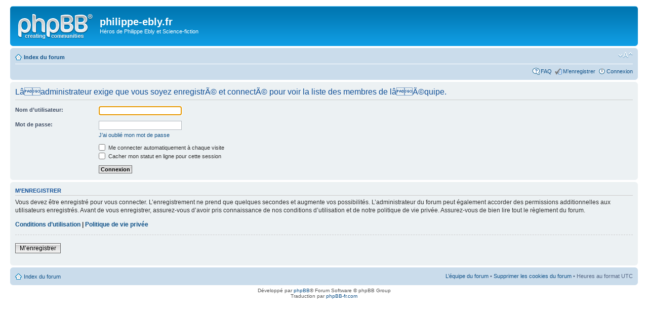

--- FILE ---
content_type: text/javascript
request_url: https://p5317.phpnet.org/phpBB3/styles/prosilver/template/styleswitcher.js
body_size: 851
content:

function fontsizeup(event)
{
	// Skip tabs; 9 being the ASCII code for a tab
	if (event && getKeyCode(event) == 9)
	{
		return true;
	}

	var active = getActiveStyleSheet();

	switch (active)
	{
		case 'A--':
			setActiveStyleSheet('A-');
		break;

		case 'A-':
			setActiveStyleSheet('A');
		break;

		case 'A':
			setActiveStyleSheet('A+');
		break;

		case 'A+':
			setActiveStyleSheet('A++');
		break;

		case 'A++':
			setActiveStyleSheet('A');
		break;

		default:
			setActiveStyleSheet('A');
		break;
	}

	return false;
}

function fontsizedown(event)
{
	// Skip tabs
	if (event && getKeyCode(event) == 9)
	{
		return true;
	}

	var active = getActiveStyleSheet();

	switch (active)
	{
		case 'A++' : 
			setActiveStyleSheet('A+');
		break;

		case 'A+' : 
			setActiveStyleSheet('A');
		break;

		case 'A' : 
			setActiveStyleSheet('A-');
		break;

		case 'A-' : 
			setActiveStyleSheet('A--');
		break;

		case 'A--' : 
		break;

		default :
			setActiveStyleSheet('A--');
		break;
	}

	return false;
}

function getKeyCode(event)
{
	// IE doesn't fire the onkeypress event for tabs
	// Reference: http://www.quirksmode.org/js/keys.html

	var code = (event.keyCode) ? event.keyCode : 0;

	// Probably using FF
	if (!code && event.charCode)
	{
		code = event.charCode;
	}

	return code;
}

function setActiveStyleSheet(title)
{
	var i, a, main;

	for (i = 0; (a = document.getElementsByTagName('link')[i]); i++)
	{
		if (a.getAttribute('rel').indexOf('style') != -1 && a.getAttribute('title'))
		{
			a.disabled = true;
			if (a.getAttribute('title') == title)
			{
				a.disabled = false;
			}
		}
	}
}

function getActiveStyleSheet()
{
	var i, a;

	for (i = 0; (a = document.getElementsByTagName('link')[i]); i++)
	{
		if (a.getAttribute('rel').indexOf('style') != -1 && a.getAttribute('title') && !a.disabled)
		{
			return a.getAttribute('title');
		}
	}

	return null;
}

function getPreferredStyleSheet()
{
	return ('A-');
}

function createCookie(name, value, days)
{
	if (days)
	{
		var date = new Date();
		date.setTime(date.getTime() + (days*24*60*60*1000));
		var expires = '; expires=' + date.toGMTString();
	}
	else
	{
		expires = '';
	}

	document.cookie = name + '=' + value + expires + style_cookie_settings;
}

function readCookie(name)
{
	var nameEQ = name + '=';
	var ca = document.cookie.split(';');

	for (var i = 0; i < ca.length; i++)
	{
		var c = ca[i];

		while (c.charAt(0) == ' ')
		{
			c = c.substring(1, c.length);
		}

		if (c.indexOf(nameEQ) == 0)
		{
			return c.substring(nameEQ.length, c.length);
		}
	}

	return null;
}

function load_cookie()
{
	var cookie = readCookie('style_cookie');
	var title = cookie ? cookie : getPreferredStyleSheet();
	setActiveStyleSheet(title);
}

function unload_cookie()
{
	var title = getActiveStyleSheet();
	createCookie('style_cookie', title, 365);
}

onload_functions.push('load_cookie()');
onunload_functions.push('unload_cookie()');

/*
var cookie = readCookie("style");
var title = cookie ? cookie : getPreferredStyleSheet();
setActiveStyleSheet(title);
*/
